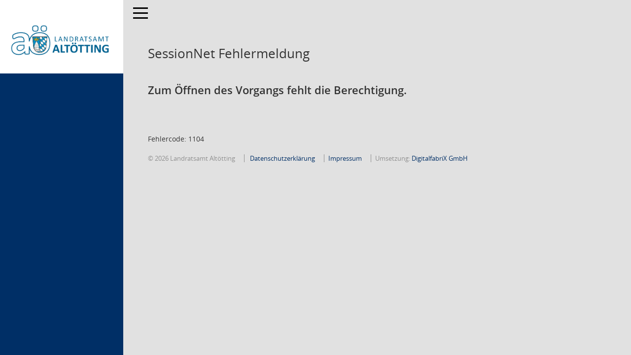

--- FILE ---
content_type: text/css
request_url: https://buergerinfo.lra-aoe.de/config/layout/layout5/config.css
body_size: 1233
content:
/* Angepasstes CSS zu ID LRA-AOE (Stand 24.10.2022 10:22:08) */
/* === smc.css === */
#smc_body .text-primary
{
color: #002F66;
}
#smc_body .bg-primary
{
background-color: #002F66;
}
#smc_body .btn-primary
{
background-color: #002F66;
}
#smc_body .btn-primary.disabled:hover,
#smc_body .btn-primary[disabled]:hover,
#smc_body fieldset[disabled] .btn-primary:hover,
#smc_body .btn-primary.disabled:focus,
#smc_body .btn-primary[disabled]:focus,
#smc_body fieldset[disabled] .btn-primary:focus,
#smc_body .btn-primary.disabled.focus,
#smc_body .btn-primary[disabled].focus,
#smc_body fieldset[disabled] .btn-primary.focus
{
background-color: #002F66;
}
#smc_body .btn-primary .badge
{
color: #002F66;
}
#smc_body .btn-success
{
background-color: #002F66;
}
#smc_body .btn-success.disabled:hover,
#smc_body .btn-success[disabled]:hover,
#smc_body fieldset[disabled] .btn-success:hover,
#smc_body .btn-success.disabled:focus,
#smc_body .btn-success[disabled]:focus,
#smc_body fieldset[disabled] .btn-success:focus,
#smc_body .btn-success.disabled.focus,
#smc_body .btn-success[disabled].focus,
#smc_body fieldset[disabled] .btn-success.focus
{
background-color: #002F66;
}
#smc_body .btn-success .badge
{
color: #002F66;
}
#smc_body .dropdown-menu > .active > a,
#smc_body .dropdown-menu > .active > a:hover,
#smc_body .dropdown-menu > .active > a:focus
{
background-color: #002F66;
}
#smc_body .nav-tabs > li.active > a,
#smc_body .nav-tabs > li.active > a:hover,
#smc_body .nav-tabs > li.active > a:focus
{
background-color: #002F66;
}
@media (min-width: 768px)
{
#smc_body .nav-tabs.nav-justified > .active > a,
#smc_body .nav-tabs.nav-justified > .active > a:hover,
#smc_body .nav-tabs.nav-justified > .active > a:focus
{
border-bottom-color: #002F66;
}
}
#smc_body .nav-pills > li.active > a,
#smc_body .nav-pills > li.active > a:hover,
#smc_body .nav-pills > li.active > a:focus
{
background-color: #002F66;
}
@media (min-width: 768px)
{
#smc_body .nav-tabs-justified > .active > a,
#smc_body .nav-tabs-justified > .active > a:hover,
#smc_body .nav-tabs-justified > .active > a:focus
{
border-bottom-color: #002F66;
}
}
#smc_body .pagination > .active > a,
#smc_body .pagination > .active > span,
#smc_body .pagination > .active > a:hover,
#smc_body .pagination > .active > span:hover,
#smc_body .pagination > .active > a:focus,
#smc_body .pagination > .active > span:focus
{
background-color: #002F66;
border-color: #002F66;
}
#smc_body .label-primary
{
background-color: #002F66;
}
#smc_body .label-success
{
background-color: #002F66;
}
#smc_body .progress-bar
{
background-color: #002F66;
}
#smc_body .progress-bar-success
{
background-color: #002F66;
}
#smc_body .list-group-item.active,
#smc_body .list-group-item.active:hover,
#smc_body .list-group-item.active:focus
{
background-color: #002F66;
border-color: #002F66;
}
#smc_body .panel-primary
{
border-color: #002F66;
}
#smc_body .panel-primary > .panel-heading
{
background-color: #002F66;
border-color: #002F66;
}
#smc_body .panel-primary > .panel-heading + .panel-collapse > .panel-body
{
border-top-color: #002F66;
}
#smc_body .panel-primary > .panel-heading .badge
{
color: #002F66;
}
#smc_body .panel-primary > .panel-footer + .panel-collapse > .panel-body
{
border-bottom-color: #002F66;
}
#smc_body table tr.smc-new td:first-child:before
{
background-color: #002F66;
}
#smc_body table tr.smc-default td:first-child:before,
#smc_body table tr.smc-downloaded td:first-child:before
{
background-color: #002F66;
}
#smc_body table tr th a,
#smc_body table tr td a
{
color: #002F66;
}
#smc_body #sidebar-wrapper
{
background-color: #002F66;
}
#smc_body #top-bar .nav.navbar-nav > li > a:hover,
#smc_body #top-bar .nav.navbar-nav > li > a:focus
{
color: #002F66;
}
#smc_body .smc-read-more > a:hover,
#smc_body .smc-read-more > a:focus
{
color: #002F66;
}
#smc_body .smc-documents > div > div.smc-new
{
border-left: 5px solid #002F66;
}
#smc_body .smc-documents > div > div.smc-downloaded
{
border-left: 5px solid #002F66;
}
#smc_body .smc-documents > div > div .smc-action-group > .btn.btn-todo,
#smc_body .smc-documents > div > div .smc-action-group > .btn.todo
{
background-color: #002F66;
}
#smc_body .smc-documents > div > div .smc-action-group > .btn.btn-todo:hover,
#smc_body .smc-documents > div > div .smc-action-group > .btn.todo:hover,
#smc_body .smc-documents > div > div .smc-action-group > .btn.btn-todo:focus,
#smc_body .smc-documents > div > div .smc-action-group > .btn.todo:focus
{
background-color: #002F66;
}
#smc_body .smc-documents > div > div h4 > a
{
color: #002F66;
}
#smc_body .smc-documents > div > div a:hover,
#smc_body .smc-documents > div > div a:focus
{
color: #002F66;
}
#smc_body .smc-action-group > .btn
{
background-color: #002F66;
}
#smc_body .smc-action-group > .btn.btn-green
{
background-color: #002F66;
}
#smc_body .smc-link-normal
{
color: #002F66 !important;
}
#smc_body .smc-link-procedure
{
background-color: #002F66;
}
#smc_body .smc-link-selection-sel
{
background-color: #002F66;
}
#smc_body .smc-navbar.smc-connection-green
{
border-right: 15px solid #002F66;
}
#smc_body .nav-tabs > li > a:hover,
#smc_body .nav-tabs > li > a:focus
{
background-color: #002F66;
}
#smc_body .nav-tabs > li.active > a
{
background-color: #002F66;
}
#smc_body .nav-tabs > li.active > a:before
{
border-left: 40px solid #002F66;
}
#smc_body .nav-tabs > li.active > a:hover,
#smc_body .nav-tabs > li.active > a:focus
{
background-color: #002F66;
}
#smc_body .nav-tabs > li.smc-register-possible > a
{
background-color: #002F66;
}
#smc_body .panel .panel-heading.smc-panel-uv-leer h3:after
{
color: #002F66;
background-color: #002F66;
}
#smc_body .panel .panel-heading.smc-panel-uv-aktiv h3:after
{
background-color: #002F66;
}
#smc_body .panel .panel-heading.smc-panel-uv-aktiv-erledigt h3:after
{
background-color: #002F66;
}
#smc_body .panel .panel-heading.smc-panel-uv-todo h3:after
{
background-color: #002F66;
}
#smc_body .panel.panel-default > .smc-panel-action h3
{
color: #002F66;
}
#smc_body .panel.panel-default > .panel-heading h2 a,
#smc_body .panel.panel-default > .panel-heading h3 a,
#smc_body .panel.panel-default > .panel-heading h4 a
{
color: #002F66;
}
#smc_body .panel.panel-default > .panel-heading .nav.nav-pills > li.active > a
{
background-color: #002F66;
}
#smc_body .panel.panel-default > .panel-heading .nav.nav-pills > li.active > a:hover,
#smc_body .panel.panel-default > .panel-heading .nav.nav-pills > li.active > a:focus
{
background-color: #002F66;
}
#smc_body .smc-content-normal a
{
color: #002F66 !important;
}
#smc_body .smc-badge-count
{
background-color: #002F66;
}
#smc_body .smc-nav-actions > li > a:hover,
#smc_body .smc-nav-actions > li > a:focus
{
color: #002F66;
}
#smc_body .smc-nav-actions > li > a.mark
{
color: #002F66;
}
#smc_body .smc-table .smc-table-row .smc-table-cell a
{
color: #002F66;
}
#smc_body .btn-active
{
background-color: #002F66;
}
#smc_body .smc-documents > div > div .smc-action-group > .btn.btn-active,
#smc_body .smc-documents > div > div .smc-action-group > .btn.active
{
background-color: #002F66;
}
#smc_body .smc-link-procedure-unsel
{
background-color: #002F66;
}
#smc_body .smc-link-procedure-sel
{
background-color: #002F66;
}
/* Anpassung Logobreite */
#smc_body #sidebar-wrapper .smc-img-logo{max-width:250px;}
/* ab hier folgen individuelle Anpassungen der digitalfabriX GmbH */

/* #smc_body #sidebar-wrapper {background-color: #134093;} */
#smc_body #sidebar-wrapper .logo img {padding-top: 5px; padding-bottom: 5px; padding-left: 20px; padding-right: 20px; !important;}
#smc_body #sidebar-wrapper ul li > a:hover, #smc_body #sidebar-wrapper ul li > a:active {color: white !important;}
#smc_body #sidebar-wrapper ul li > a, #smc_body #sidebar-wrapper ul li > a:active {color: white !important;}
#smc_body .smc-link-normal:hover, #smc_body .smc-link-normal:focus {color: black !important;}
#smc_body .smc-action-group > .btn:hover, #smc_body .smc-action-group > .btn:focus {background-color: black !important;}
#smc_body {background-color: #E1E1E1 !important;}
#smc_body .navbar-inverse {background-color: #E1E1E1 !important;}
#smc_body #menu-toggle .icon-bar {background-color: black !important;}
#smc_body #menu-toggle:focus .icon-bar, #smc_body #menu-toggle:hover .icon-bar {background-color: black !important;}
#smc_body .smc-link-procedure:hover, #smc_body .smc-link-procedure:focus {background-color: black !important;}
#smc_body .smc-documents > div > div h4 > a:hover {color: black !important;}

/* Anpassungen wegen Layout6 - die verwendete Primärfarbe muss ab hier ergänzt werden (aktuell #002F66) */
#smc_body .smc-documents > div > div .smc-el-h > a {color: #002F66 !important;}
#smc_body .nav.nav-tabs .nav-item > .nav-link:hover, #smc_body .nav.nav-tabs .nav-item > .nav-link:focus {background-color: #002F66 !important;}
#smc_body .nav.nav-tabs .nav-item.active > .nav-link, #smc_body .nav.nav-tabs .nav-item.active > .nav-link:focus {background-color: #002F66 !important;}
